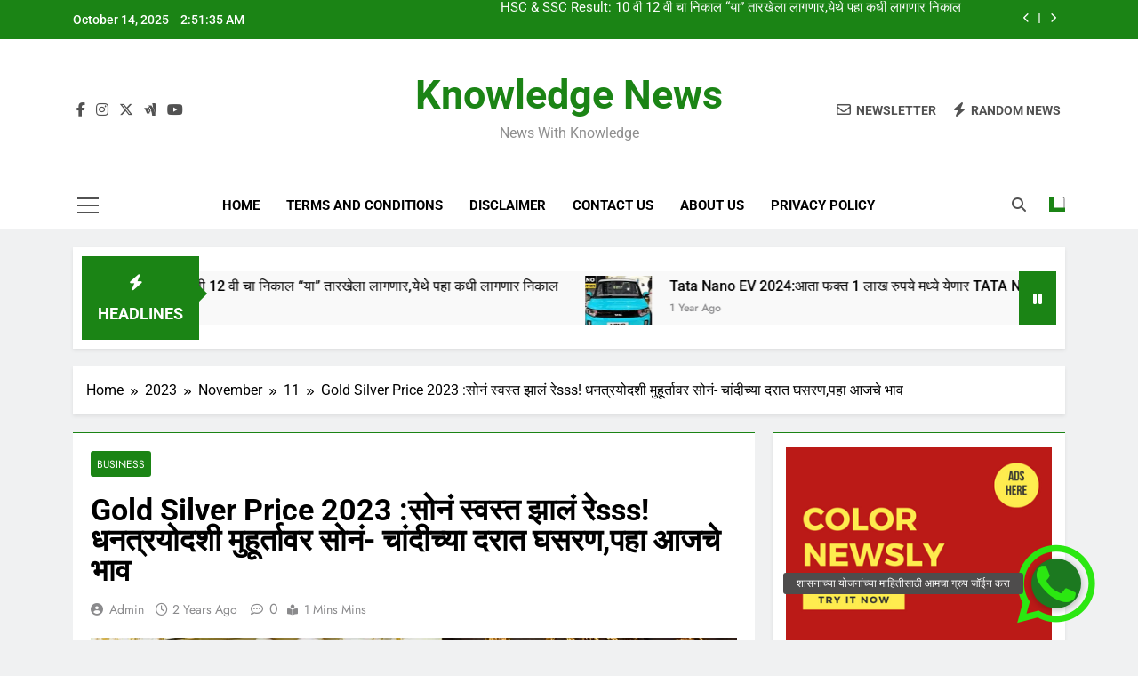

--- FILE ---
content_type: text/html; charset=UTF-8
request_url: https://knowledgenews.in/2023/11/11/gold-silver-price-2023/
body_size: 23774
content:
<!doctype html>
<html lang="en-US">
<head>
	<meta charset="UTF-8">
	<meta name="viewport" content="width=device-width, initial-scale=1">
	<link rel="profile" href="https://gmpg.org/xfn/11">
	<meta name='robots' content='index, follow, max-image-preview:large, max-snippet:-1, max-video-preview:-1' />
	<style>img:is([sizes="auto" i], [sizes^="auto," i]) { contain-intrinsic-size: 3000px 1500px }</style>
	
	<!-- This site is optimized with the Yoast SEO plugin v26.0 - https://yoast.com/wordpress/plugins/seo/ -->
	<title>Gold Silver Price 2023 :सोनं स्वस्त झालं रेsss! धनत्रयोदशी मुहूर्तावर सोनं- चांदीच्या दरात घसरण,पहा आजचे भाव - Knowledge News</title>
	<meta name="description" content="Gold Silver Price 2023: सणवाराचे दिवस आले, ती दागिने खरेदी करण्याचे बेत आखले जातात. पण, इथं खरी कसरत असते ती" />
	<link rel="canonical" href="https://knowledgenews.in/2023/11/11/gold-silver-price-2023/" />
	<meta property="og:locale" content="en_US" />
	<meta property="og:type" content="article" />
	<meta property="og:title" content="Gold Silver Price 2023 :सोनं स्वस्त झालं रेsss! धनत्रयोदशी मुहूर्तावर सोनं- चांदीच्या दरात घसरण,पहा आजचे भाव - Knowledge News" />
	<meta property="og:description" content="Gold Silver Price 2023: सणवाराचे दिवस आले, ती दागिने खरेदी करण्याचे बेत आखले जातात. पण, इथं खरी कसरत असते ती" />
	<meta property="og:url" content="https://knowledgenews.in/2023/11/11/gold-silver-price-2023/" />
	<meta property="og:site_name" content="Knowledge News" />
	<meta property="article:published_time" content="2023-11-11T06:26:33+00:00" />
	<meta property="og:image" content="https://knowledgenews.in/wp-content/uploads/2023/11/hindi-2023-11-10T213035.597.jpg" />
	<meta property="og:image:width" content="1280" />
	<meta property="og:image:height" content="720" />
	<meta property="og:image:type" content="image/jpeg" />
	<meta name="author" content="admin" />
	<meta name="twitter:card" content="summary_large_image" />
	<meta name="twitter:label1" content="Written by" />
	<meta name="twitter:data1" content="admin" />
	<meta name="twitter:label2" content="Est. reading time" />
	<meta name="twitter:data2" content="2 minutes" />
	<script type="application/ld+json" class="yoast-schema-graph">{"@context":"https://schema.org","@graph":[{"@type":"WebPage","@id":"https://knowledgenews.in/2023/11/11/gold-silver-price-2023/","url":"https://knowledgenews.in/2023/11/11/gold-silver-price-2023/","name":"Gold Silver Price 2023 :सोनं स्वस्त झालं रेsss! धनत्रयोदशी मुहूर्तावर सोनं- चांदीच्या दरात घसरण,पहा आजचे भाव - Knowledge News","isPartOf":{"@id":"https://knowledgenews.in/#website"},"primaryImageOfPage":{"@id":"https://knowledgenews.in/2023/11/11/gold-silver-price-2023/#primaryimage"},"image":{"@id":"https://knowledgenews.in/2023/11/11/gold-silver-price-2023/#primaryimage"},"thumbnailUrl":"https://knowledgenews.in/wp-content/uploads/2023/11/hindi-2023-11-10T213035.597.jpg","datePublished":"2023-11-11T06:26:33+00:00","author":{"@id":"https://knowledgenews.in/#/schema/person/9394df9056a44c30e49cd515ed001088"},"description":"Gold Silver Price 2023: सणवाराचे दिवस आले, ती दागिने खरेदी करण्याचे बेत आखले जातात. पण, इथं खरी कसरत असते ती","breadcrumb":{"@id":"https://knowledgenews.in/2023/11/11/gold-silver-price-2023/#breadcrumb"},"inLanguage":"en-US","potentialAction":[{"@type":"ReadAction","target":["https://knowledgenews.in/2023/11/11/gold-silver-price-2023/"]}]},{"@type":"ImageObject","inLanguage":"en-US","@id":"https://knowledgenews.in/2023/11/11/gold-silver-price-2023/#primaryimage","url":"https://knowledgenews.in/wp-content/uploads/2023/11/hindi-2023-11-10T213035.597.jpg","contentUrl":"https://knowledgenews.in/wp-content/uploads/2023/11/hindi-2023-11-10T213035.597.jpg","width":1280,"height":720,"caption":"Gold Silver Price 2023"},{"@type":"BreadcrumbList","@id":"https://knowledgenews.in/2023/11/11/gold-silver-price-2023/#breadcrumb","itemListElement":[{"@type":"ListItem","position":1,"name":"Home","item":"https://knowledgenews.in/"},{"@type":"ListItem","position":2,"name":"Gold Silver Price 2023 :सोनं स्वस्त झालं रेsss! धनत्रयोदशी मुहूर्तावर सोनं- चांदीच्या दरात घसरण,पहा आजचे भाव"}]},{"@type":"WebSite","@id":"https://knowledgenews.in/#website","url":"https://knowledgenews.in/","name":"Knowledge News","description":"News with knowledge","potentialAction":[{"@type":"SearchAction","target":{"@type":"EntryPoint","urlTemplate":"https://knowledgenews.in/?s={search_term_string}"},"query-input":{"@type":"PropertyValueSpecification","valueRequired":true,"valueName":"search_term_string"}}],"inLanguage":"en-US"},{"@type":"Person","@id":"https://knowledgenews.in/#/schema/person/9394df9056a44c30e49cd515ed001088","name":"admin","image":{"@type":"ImageObject","inLanguage":"en-US","@id":"https://knowledgenews.in/#/schema/person/image/","url":"https://secure.gravatar.com/avatar/1b38149778bbf3c56687d5fd0a587180d63fc5f3d2d2699b8c628cb258d38d8d?s=96&d=mm&r=g","contentUrl":"https://secure.gravatar.com/avatar/1b38149778bbf3c56687d5fd0a587180d63fc5f3d2d2699b8c628cb258d38d8d?s=96&d=mm&r=g","caption":"admin"},"sameAs":["https://knowledgenews.in"],"url":"https://knowledgenews.in/author/admin/"}]}</script>
	<!-- / Yoast SEO plugin. -->


<link rel='dns-prefetch' href='//www.googletagmanager.com' />
<link rel='dns-prefetch' href='//cdnjs.cloudflare.com' />
<link rel='dns-prefetch' href='//pagead2.googlesyndication.com' />
<link rel="alternate" type="application/rss+xml" title="Knowledge News &raquo; Feed" href="https://knowledgenews.in/feed/" />
<link rel="alternate" type="application/rss+xml" title="Knowledge News &raquo; Comments Feed" href="https://knowledgenews.in/comments/feed/" />
<link rel="alternate" type="application/rss+xml" title="Knowledge News &raquo; Gold Silver Price 2023 :सोनं स्वस्त झालं रेsss! धनत्रयोदशी मुहूर्तावर सोनं- चांदीच्या दरात घसरण,पहा आजचे भाव Comments Feed" href="https://knowledgenews.in/2023/11/11/gold-silver-price-2023/feed/" />
<script>
window._wpemojiSettings = {"baseUrl":"https:\/\/s.w.org\/images\/core\/emoji\/16.0.1\/72x72\/","ext":".png","svgUrl":"https:\/\/s.w.org\/images\/core\/emoji\/16.0.1\/svg\/","svgExt":".svg","source":{"concatemoji":"https:\/\/knowledgenews.in\/wp-includes\/js\/wp-emoji-release.min.js?ver=6.8.3"}};
/*! This file is auto-generated */
!function(s,n){var o,i,e;function c(e){try{var t={supportTests:e,timestamp:(new Date).valueOf()};sessionStorage.setItem(o,JSON.stringify(t))}catch(e){}}function p(e,t,n){e.clearRect(0,0,e.canvas.width,e.canvas.height),e.fillText(t,0,0);var t=new Uint32Array(e.getImageData(0,0,e.canvas.width,e.canvas.height).data),a=(e.clearRect(0,0,e.canvas.width,e.canvas.height),e.fillText(n,0,0),new Uint32Array(e.getImageData(0,0,e.canvas.width,e.canvas.height).data));return t.every(function(e,t){return e===a[t]})}function u(e,t){e.clearRect(0,0,e.canvas.width,e.canvas.height),e.fillText(t,0,0);for(var n=e.getImageData(16,16,1,1),a=0;a<n.data.length;a++)if(0!==n.data[a])return!1;return!0}function f(e,t,n,a){switch(t){case"flag":return n(e,"\ud83c\udff3\ufe0f\u200d\u26a7\ufe0f","\ud83c\udff3\ufe0f\u200b\u26a7\ufe0f")?!1:!n(e,"\ud83c\udde8\ud83c\uddf6","\ud83c\udde8\u200b\ud83c\uddf6")&&!n(e,"\ud83c\udff4\udb40\udc67\udb40\udc62\udb40\udc65\udb40\udc6e\udb40\udc67\udb40\udc7f","\ud83c\udff4\u200b\udb40\udc67\u200b\udb40\udc62\u200b\udb40\udc65\u200b\udb40\udc6e\u200b\udb40\udc67\u200b\udb40\udc7f");case"emoji":return!a(e,"\ud83e\udedf")}return!1}function g(e,t,n,a){var r="undefined"!=typeof WorkerGlobalScope&&self instanceof WorkerGlobalScope?new OffscreenCanvas(300,150):s.createElement("canvas"),o=r.getContext("2d",{willReadFrequently:!0}),i=(o.textBaseline="top",o.font="600 32px Arial",{});return e.forEach(function(e){i[e]=t(o,e,n,a)}),i}function t(e){var t=s.createElement("script");t.src=e,t.defer=!0,s.head.appendChild(t)}"undefined"!=typeof Promise&&(o="wpEmojiSettingsSupports",i=["flag","emoji"],n.supports={everything:!0,everythingExceptFlag:!0},e=new Promise(function(e){s.addEventListener("DOMContentLoaded",e,{once:!0})}),new Promise(function(t){var n=function(){try{var e=JSON.parse(sessionStorage.getItem(o));if("object"==typeof e&&"number"==typeof e.timestamp&&(new Date).valueOf()<e.timestamp+604800&&"object"==typeof e.supportTests)return e.supportTests}catch(e){}return null}();if(!n){if("undefined"!=typeof Worker&&"undefined"!=typeof OffscreenCanvas&&"undefined"!=typeof URL&&URL.createObjectURL&&"undefined"!=typeof Blob)try{var e="postMessage("+g.toString()+"("+[JSON.stringify(i),f.toString(),p.toString(),u.toString()].join(",")+"));",a=new Blob([e],{type:"text/javascript"}),r=new Worker(URL.createObjectURL(a),{name:"wpTestEmojiSupports"});return void(r.onmessage=function(e){c(n=e.data),r.terminate(),t(n)})}catch(e){}c(n=g(i,f,p,u))}t(n)}).then(function(e){for(var t in e)n.supports[t]=e[t],n.supports.everything=n.supports.everything&&n.supports[t],"flag"!==t&&(n.supports.everythingExceptFlag=n.supports.everythingExceptFlag&&n.supports[t]);n.supports.everythingExceptFlag=n.supports.everythingExceptFlag&&!n.supports.flag,n.DOMReady=!1,n.readyCallback=function(){n.DOMReady=!0}}).then(function(){return e}).then(function(){var e;n.supports.everything||(n.readyCallback(),(e=n.source||{}).concatemoji?t(e.concatemoji):e.wpemoji&&e.twemoji&&(t(e.twemoji),t(e.wpemoji)))}))}((window,document),window._wpemojiSettings);
</script>
<style id='wp-emoji-styles-inline-css'>

	img.wp-smiley, img.emoji {
		display: inline !important;
		border: none !important;
		box-shadow: none !important;
		height: 1em !important;
		width: 1em !important;
		margin: 0 0.07em !important;
		vertical-align: -0.1em !important;
		background: none !important;
		padding: 0 !important;
	}
</style>
<link rel='stylesheet' id='wp-block-library-css' href='https://knowledgenews.in/wp-includes/css/dist/block-library/style.min.css?ver=6.8.3' media='all' />
<style id='classic-theme-styles-inline-css'>
/*! This file is auto-generated */
.wp-block-button__link{color:#fff;background-color:#32373c;border-radius:9999px;box-shadow:none;text-decoration:none;padding:calc(.667em + 2px) calc(1.333em + 2px);font-size:1.125em}.wp-block-file__button{background:#32373c;color:#fff;text-decoration:none}
</style>
<style id='global-styles-inline-css'>
:root{--wp--preset--aspect-ratio--square: 1;--wp--preset--aspect-ratio--4-3: 4/3;--wp--preset--aspect-ratio--3-4: 3/4;--wp--preset--aspect-ratio--3-2: 3/2;--wp--preset--aspect-ratio--2-3: 2/3;--wp--preset--aspect-ratio--16-9: 16/9;--wp--preset--aspect-ratio--9-16: 9/16;--wp--preset--color--black: #000000;--wp--preset--color--cyan-bluish-gray: #abb8c3;--wp--preset--color--white: #ffffff;--wp--preset--color--pale-pink: #f78da7;--wp--preset--color--vivid-red: #cf2e2e;--wp--preset--color--luminous-vivid-orange: #ff6900;--wp--preset--color--luminous-vivid-amber: #fcb900;--wp--preset--color--light-green-cyan: #7bdcb5;--wp--preset--color--vivid-green-cyan: #00d084;--wp--preset--color--pale-cyan-blue: #8ed1fc;--wp--preset--color--vivid-cyan-blue: #0693e3;--wp--preset--color--vivid-purple: #9b51e0;--wp--preset--gradient--vivid-cyan-blue-to-vivid-purple: linear-gradient(135deg,rgba(6,147,227,1) 0%,rgb(155,81,224) 100%);--wp--preset--gradient--light-green-cyan-to-vivid-green-cyan: linear-gradient(135deg,rgb(122,220,180) 0%,rgb(0,208,130) 100%);--wp--preset--gradient--luminous-vivid-amber-to-luminous-vivid-orange: linear-gradient(135deg,rgba(252,185,0,1) 0%,rgba(255,105,0,1) 100%);--wp--preset--gradient--luminous-vivid-orange-to-vivid-red: linear-gradient(135deg,rgba(255,105,0,1) 0%,rgb(207,46,46) 100%);--wp--preset--gradient--very-light-gray-to-cyan-bluish-gray: linear-gradient(135deg,rgb(238,238,238) 0%,rgb(169,184,195) 100%);--wp--preset--gradient--cool-to-warm-spectrum: linear-gradient(135deg,rgb(74,234,220) 0%,rgb(151,120,209) 20%,rgb(207,42,186) 40%,rgb(238,44,130) 60%,rgb(251,105,98) 80%,rgb(254,248,76) 100%);--wp--preset--gradient--blush-light-purple: linear-gradient(135deg,rgb(255,206,236) 0%,rgb(152,150,240) 100%);--wp--preset--gradient--blush-bordeaux: linear-gradient(135deg,rgb(254,205,165) 0%,rgb(254,45,45) 50%,rgb(107,0,62) 100%);--wp--preset--gradient--luminous-dusk: linear-gradient(135deg,rgb(255,203,112) 0%,rgb(199,81,192) 50%,rgb(65,88,208) 100%);--wp--preset--gradient--pale-ocean: linear-gradient(135deg,rgb(255,245,203) 0%,rgb(182,227,212) 50%,rgb(51,167,181) 100%);--wp--preset--gradient--electric-grass: linear-gradient(135deg,rgb(202,248,128) 0%,rgb(113,206,126) 100%);--wp--preset--gradient--midnight: linear-gradient(135deg,rgb(2,3,129) 0%,rgb(40,116,252) 100%);--wp--preset--font-size--small: 13px;--wp--preset--font-size--medium: 20px;--wp--preset--font-size--large: 36px;--wp--preset--font-size--x-large: 42px;--wp--preset--spacing--20: 0.44rem;--wp--preset--spacing--30: 0.67rem;--wp--preset--spacing--40: 1rem;--wp--preset--spacing--50: 1.5rem;--wp--preset--spacing--60: 2.25rem;--wp--preset--spacing--70: 3.38rem;--wp--preset--spacing--80: 5.06rem;--wp--preset--shadow--natural: 6px 6px 9px rgba(0, 0, 0, 0.2);--wp--preset--shadow--deep: 12px 12px 50px rgba(0, 0, 0, 0.4);--wp--preset--shadow--sharp: 6px 6px 0px rgba(0, 0, 0, 0.2);--wp--preset--shadow--outlined: 6px 6px 0px -3px rgba(255, 255, 255, 1), 6px 6px rgba(0, 0, 0, 1);--wp--preset--shadow--crisp: 6px 6px 0px rgba(0, 0, 0, 1);}:where(.is-layout-flex){gap: 0.5em;}:where(.is-layout-grid){gap: 0.5em;}body .is-layout-flex{display: flex;}.is-layout-flex{flex-wrap: wrap;align-items: center;}.is-layout-flex > :is(*, div){margin: 0;}body .is-layout-grid{display: grid;}.is-layout-grid > :is(*, div){margin: 0;}:where(.wp-block-columns.is-layout-flex){gap: 2em;}:where(.wp-block-columns.is-layout-grid){gap: 2em;}:where(.wp-block-post-template.is-layout-flex){gap: 1.25em;}:where(.wp-block-post-template.is-layout-grid){gap: 1.25em;}.has-black-color{color: var(--wp--preset--color--black) !important;}.has-cyan-bluish-gray-color{color: var(--wp--preset--color--cyan-bluish-gray) !important;}.has-white-color{color: var(--wp--preset--color--white) !important;}.has-pale-pink-color{color: var(--wp--preset--color--pale-pink) !important;}.has-vivid-red-color{color: var(--wp--preset--color--vivid-red) !important;}.has-luminous-vivid-orange-color{color: var(--wp--preset--color--luminous-vivid-orange) !important;}.has-luminous-vivid-amber-color{color: var(--wp--preset--color--luminous-vivid-amber) !important;}.has-light-green-cyan-color{color: var(--wp--preset--color--light-green-cyan) !important;}.has-vivid-green-cyan-color{color: var(--wp--preset--color--vivid-green-cyan) !important;}.has-pale-cyan-blue-color{color: var(--wp--preset--color--pale-cyan-blue) !important;}.has-vivid-cyan-blue-color{color: var(--wp--preset--color--vivid-cyan-blue) !important;}.has-vivid-purple-color{color: var(--wp--preset--color--vivid-purple) !important;}.has-black-background-color{background-color: var(--wp--preset--color--black) !important;}.has-cyan-bluish-gray-background-color{background-color: var(--wp--preset--color--cyan-bluish-gray) !important;}.has-white-background-color{background-color: var(--wp--preset--color--white) !important;}.has-pale-pink-background-color{background-color: var(--wp--preset--color--pale-pink) !important;}.has-vivid-red-background-color{background-color: var(--wp--preset--color--vivid-red) !important;}.has-luminous-vivid-orange-background-color{background-color: var(--wp--preset--color--luminous-vivid-orange) !important;}.has-luminous-vivid-amber-background-color{background-color: var(--wp--preset--color--luminous-vivid-amber) !important;}.has-light-green-cyan-background-color{background-color: var(--wp--preset--color--light-green-cyan) !important;}.has-vivid-green-cyan-background-color{background-color: var(--wp--preset--color--vivid-green-cyan) !important;}.has-pale-cyan-blue-background-color{background-color: var(--wp--preset--color--pale-cyan-blue) !important;}.has-vivid-cyan-blue-background-color{background-color: var(--wp--preset--color--vivid-cyan-blue) !important;}.has-vivid-purple-background-color{background-color: var(--wp--preset--color--vivid-purple) !important;}.has-black-border-color{border-color: var(--wp--preset--color--black) !important;}.has-cyan-bluish-gray-border-color{border-color: var(--wp--preset--color--cyan-bluish-gray) !important;}.has-white-border-color{border-color: var(--wp--preset--color--white) !important;}.has-pale-pink-border-color{border-color: var(--wp--preset--color--pale-pink) !important;}.has-vivid-red-border-color{border-color: var(--wp--preset--color--vivid-red) !important;}.has-luminous-vivid-orange-border-color{border-color: var(--wp--preset--color--luminous-vivid-orange) !important;}.has-luminous-vivid-amber-border-color{border-color: var(--wp--preset--color--luminous-vivid-amber) !important;}.has-light-green-cyan-border-color{border-color: var(--wp--preset--color--light-green-cyan) !important;}.has-vivid-green-cyan-border-color{border-color: var(--wp--preset--color--vivid-green-cyan) !important;}.has-pale-cyan-blue-border-color{border-color: var(--wp--preset--color--pale-cyan-blue) !important;}.has-vivid-cyan-blue-border-color{border-color: var(--wp--preset--color--vivid-cyan-blue) !important;}.has-vivid-purple-border-color{border-color: var(--wp--preset--color--vivid-purple) !important;}.has-vivid-cyan-blue-to-vivid-purple-gradient-background{background: var(--wp--preset--gradient--vivid-cyan-blue-to-vivid-purple) !important;}.has-light-green-cyan-to-vivid-green-cyan-gradient-background{background: var(--wp--preset--gradient--light-green-cyan-to-vivid-green-cyan) !important;}.has-luminous-vivid-amber-to-luminous-vivid-orange-gradient-background{background: var(--wp--preset--gradient--luminous-vivid-amber-to-luminous-vivid-orange) !important;}.has-luminous-vivid-orange-to-vivid-red-gradient-background{background: var(--wp--preset--gradient--luminous-vivid-orange-to-vivid-red) !important;}.has-very-light-gray-to-cyan-bluish-gray-gradient-background{background: var(--wp--preset--gradient--very-light-gray-to-cyan-bluish-gray) !important;}.has-cool-to-warm-spectrum-gradient-background{background: var(--wp--preset--gradient--cool-to-warm-spectrum) !important;}.has-blush-light-purple-gradient-background{background: var(--wp--preset--gradient--blush-light-purple) !important;}.has-blush-bordeaux-gradient-background{background: var(--wp--preset--gradient--blush-bordeaux) !important;}.has-luminous-dusk-gradient-background{background: var(--wp--preset--gradient--luminous-dusk) !important;}.has-pale-ocean-gradient-background{background: var(--wp--preset--gradient--pale-ocean) !important;}.has-electric-grass-gradient-background{background: var(--wp--preset--gradient--electric-grass) !important;}.has-midnight-gradient-background{background: var(--wp--preset--gradient--midnight) !important;}.has-small-font-size{font-size: var(--wp--preset--font-size--small) !important;}.has-medium-font-size{font-size: var(--wp--preset--font-size--medium) !important;}.has-large-font-size{font-size: var(--wp--preset--font-size--large) !important;}.has-x-large-font-size{font-size: var(--wp--preset--font-size--x-large) !important;}
:where(.wp-block-post-template.is-layout-flex){gap: 1.25em;}:where(.wp-block-post-template.is-layout-grid){gap: 1.25em;}
:where(.wp-block-columns.is-layout-flex){gap: 2em;}:where(.wp-block-columns.is-layout-grid){gap: 2em;}
:root :where(.wp-block-pullquote){font-size: 1.5em;line-height: 1.6;}
</style>
<link rel='stylesheet' id='buttonizer_frontend_style-css' href='https://knowledgenews.in/wp-content/plugins/buttonizer-multifunctional-button/assets/legacy/frontend.css?v=b20650b72bae5680a85476f5d44e31bf&#038;ver=6.8.3' media='all' />
<link rel='stylesheet' id='buttonizer-icon-library-css' href='https://cdnjs.cloudflare.com/ajax/libs/font-awesome/5.15.4/css/all.min.css?ver=6.8.3' media='all' integrity='sha512-1ycn6IcaQQ40/MKBW2W4Rhis/DbILU74C1vSrLJxCq57o941Ym01SwNsOMqvEBFlcgUa6xLiPY/NS5R+E6ztJQ==' crossorigin='anonymous' />
<link rel='stylesheet' id='fontawesome-css' href='https://knowledgenews.in/wp-content/themes/newsmatic/assets/lib/fontawesome/css/all.min.css?ver=5.15.3' media='all' />
<link rel='stylesheet' id='fontawesome-6-css' href='https://knowledgenews.in/wp-content/themes/newsmatic/assets/lib/fontawesome-6/css/all.min.css?ver=6.5.1' media='all' />
<link rel='stylesheet' id='slick-css' href='https://knowledgenews.in/wp-content/themes/newsmatic/assets/lib/slick/slick.css?ver=1.8.1' media='all' />
<link rel='stylesheet' id='newsmatic-typo-fonts-css' href='https://knowledgenews.in/wp-content/fonts/a9af5c782098c773f33a61159fa77cbd.css' media='all' />
<link rel='stylesheet' id='newsmatic-style-css' href='https://knowledgenews.in/wp-content/themes/newsmatic/style.css?ver=1.3.17' media='all' />
<style id='newsmatic-style-inline-css'>
body.newsmatic_font_typography{ --newsmatic-global-preset-color-1: #64748b;}
 body.newsmatic_font_typography{ --newsmatic-global-preset-color-2: #27272a;}
 body.newsmatic_font_typography{ --newsmatic-global-preset-color-3: #ef4444;}
 body.newsmatic_font_typography{ --newsmatic-global-preset-color-4: #eab308;}
 body.newsmatic_font_typography{ --newsmatic-global-preset-color-5: #84cc16;}
 body.newsmatic_font_typography{ --newsmatic-global-preset-color-6: #22c55e;}
 body.newsmatic_font_typography{ --newsmatic-global-preset-color-7: #06b6d4;}
 body.newsmatic_font_typography{ --newsmatic-global-preset-color-8: #0284c7;}
 body.newsmatic_font_typography{ --newsmatic-global-preset-color-9: #6366f1;}
 body.newsmatic_font_typography{ --newsmatic-global-preset-color-10: #84cc16;}
 body.newsmatic_font_typography{ --newsmatic-global-preset-color-11: #a855f7;}
 body.newsmatic_font_typography{ --newsmatic-global-preset-color-12: #f43f5e;}
 body.newsmatic_font_typography{ --newsmatic-global-preset-gradient-color-1: linear-gradient( 135deg, #485563 10%, #29323c 100%);}
 body.newsmatic_font_typography{ --newsmatic-global-preset-gradient-color-2: linear-gradient( 135deg, #FF512F 10%, #F09819 100%);}
 body.newsmatic_font_typography{ --newsmatic-global-preset-gradient-color-3: linear-gradient( 135deg, #00416A 10%, #E4E5E6 100%);}
 body.newsmatic_font_typography{ --newsmatic-global-preset-gradient-color-4: linear-gradient( 135deg, #CE9FFC 10%, #7367F0 100%);}
 body.newsmatic_font_typography{ --newsmatic-global-preset-gradient-color-5: linear-gradient( 135deg, #90F7EC 10%, #32CCBC 100%);}
 body.newsmatic_font_typography{ --newsmatic-global-preset-gradient-color-6: linear-gradient( 135deg, #81FBB8 10%, #28C76F 100%);}
 body.newsmatic_font_typography{ --newsmatic-global-preset-gradient-color-7: linear-gradient( 135deg, #EB3349 10%, #F45C43 100%);}
 body.newsmatic_font_typography{ --newsmatic-global-preset-gradient-color-8: linear-gradient( 135deg, #FFF720 10%, #3CD500 100%);}
 body.newsmatic_font_typography{ --newsmatic-global-preset-gradient-color-9: linear-gradient( 135deg, #FF96F9 10%, #C32BAC 100%);}
 body.newsmatic_font_typography{ --newsmatic-global-preset-gradient-color-10: linear-gradient( 135deg, #69FF97 10%, #00E4FF 100%);}
 body.newsmatic_font_typography{ --newsmatic-global-preset-gradient-color-11: linear-gradient( 135deg, #3C8CE7 10%, #00EAFF 100%);}
 body.newsmatic_font_typography{ --newsmatic-global-preset-gradient-color-12: linear-gradient( 135deg, #FF7AF5 10%, #513162 100%);}
 body.newsmatic_font_typography{ --theme-block-top-border-color: #1b8415;}
.newsmatic_font_typography { --header-padding: 35px;} .newsmatic_font_typography { --header-padding-tablet: 30px;} .newsmatic_font_typography { --header-padding-smartphone: 30px;}.newsmatic_main_body .site-header.layout--default .top-header{ background: #1b8415}.newsmatic_font_typography .header-custom-button{ background: linear-gradient(135deg,rgb(178,7,29) 0%,rgb(1,1,1) 100%)}.newsmatic_font_typography .header-custom-button:hover{ background: #b2071d}.newsmatic_font_typography { --site-title-family : Roboto; }
.newsmatic_font_typography { --site-title-weight : 700; }
.newsmatic_font_typography { --site-title-texttransform : capitalize; }
.newsmatic_font_typography { --site-title-textdecoration : none; }
.newsmatic_font_typography { --site-title-size : 45px; }
.newsmatic_font_typography { --site-title-size-tab : 43px; }
.newsmatic_font_typography { --site-title-size-mobile : 40px; }
.newsmatic_font_typography { --site-title-lineheight : 45px; }
.newsmatic_font_typography { --site-title-lineheight-tab : 42px; }
.newsmatic_font_typography { --site-title-lineheight-mobile : 40px; }
.newsmatic_font_typography { --site-title-letterspacing : 0px; }
.newsmatic_font_typography { --site-title-letterspacing-tab : 0px; }
.newsmatic_font_typography { --site-title-letterspacing-mobile : 0px; }
.newsmatic_font_typography { --site-tagline-family : Roboto; }
.newsmatic_font_typography { --site-tagline-weight : 400; }
.newsmatic_font_typography { --site-tagline-texttransform : capitalize; }
.newsmatic_font_typography { --site-tagline-textdecoration : none; }
.newsmatic_font_typography { --site-tagline-size : 16px; }
.newsmatic_font_typography { --site-tagline-size-tab : 16px; }
.newsmatic_font_typography { --site-tagline-size-mobile : 16px; }
.newsmatic_font_typography { --site-tagline-lineheight : 26px; }
.newsmatic_font_typography { --site-tagline-lineheight-tab : 26px; }
.newsmatic_font_typography { --site-tagline-lineheight-mobile : 16px; }
.newsmatic_font_typography { --site-tagline-letterspacing : 0px; }
.newsmatic_font_typography { --site-tagline-letterspacing-tab : 0px; }
.newsmatic_font_typography { --site-tagline-letterspacing-mobile : 0px; }
body .site-branding img.custom-logo{ width: 230px; }@media(max-width: 940px) { body .site-branding img.custom-logo{ width: 200px; } }
@media(max-width: 610px) { body .site-branding img.custom-logo{ width: 200px; } }
.newsmatic_font_typography  { --sidebar-toggle-color: #525252;}.newsmatic_font_typography  { --sidebar-toggle-color-hover : #1B8415; }.newsmatic_font_typography  { --search-color: #525252;}.newsmatic_font_typography  { --search-color-hover : #1B8415; }.newsmatic_main_body { --site-bk-color: #F0F1F2}.newsmatic_font_typography  { --move-to-top-background-color: #1B8415;}.newsmatic_font_typography  { --move-to-top-background-color-hover : #1B8415; }.newsmatic_font_typography  { --move-to-top-color: #fff;}.newsmatic_font_typography  { --move-to-top-color-hover : #fff; }@media(max-width: 610px) { .ads-banner{ display : block;} }@media(max-width: 610px) { body #newsmatic-scroll-to-top.show{ display : none;} }body .site-header.layout--default .menu-section .row{ border-top: 1px solid #1B8415;}body .site-footer.dark_bk{ border-top: 5px solid #1B8415;}.newsmatic_font_typography  { --custom-btn-color: #ffffff;}.newsmatic_font_typography  { --custom-btn-color-hover : #ffffff; } body.newsmatic_main_body{ --theme-color-red: #1B8415;} body.newsmatic_dark_mode{ --theme-color-red: #1B8415;}body .post-categories .cat-item.cat-561 { background-color : #1B8415} body .newsmatic-category-no-bk .post-categories .cat-item.cat-561 a  { color : #1B8415} body.single .post-categories .cat-item.cat-561 { background-color : #1B8415} body .post-categories .cat-item.cat-592 { background-color : #1B8415} body .newsmatic-category-no-bk .post-categories .cat-item.cat-592 a  { color : #1B8415} body.single .post-categories .cat-item.cat-592 { background-color : #1B8415} body .post-categories .cat-item.cat-564 { background-color : #1B8415} body .newsmatic-category-no-bk .post-categories .cat-item.cat-564 a  { color : #1B8415} body.single .post-categories .cat-item.cat-564 { background-color : #1B8415} body .post-categories .cat-item.cat-1 { background-color : #1B8415} body .newsmatic-category-no-bk .post-categories .cat-item.cat-1 a  { color : #1B8415} body.single .post-categories .cat-item.cat-1 { background-color : #1B8415} body .post-categories .cat-item.cat-34 { background-color : #1B8415} body .newsmatic-category-no-bk .post-categories .cat-item.cat-34 a  { color : #1B8415} body.single .post-categories .cat-item.cat-34 { background-color : #1B8415} body .post-categories .cat-item.cat-27 { background-color : #1B8415} body .newsmatic-category-no-bk .post-categories .cat-item.cat-27 a  { color : #1B8415} body.single .post-categories .cat-item.cat-27 { background-color : #1B8415} body .post-categories .cat-item.cat-33 { background-color : #1B8415} body .newsmatic-category-no-bk .post-categories .cat-item.cat-33 a  { color : #1B8415} body.single .post-categories .cat-item.cat-33 { background-color : #1B8415} body .post-categories .cat-item.cat-32 { background-color : #1B8415} body .newsmatic-category-no-bk .post-categories .cat-item.cat-32 a  { color : #1B8415} body.single .post-categories .cat-item.cat-32 { background-color : #1B8415} body .post-categories .cat-item.cat-29 { background-color : #1B8415} body .newsmatic-category-no-bk .post-categories .cat-item.cat-29 a  { color : #1B8415} body.single .post-categories .cat-item.cat-29 { background-color : #1B8415} body .post-categories .cat-item.cat-28 { background-color : #1B8415} body .newsmatic-category-no-bk .post-categories .cat-item.cat-28 a  { color : #1B8415} body.single .post-categories .cat-item.cat-28 { background-color : #1B8415} body .post-categories .cat-item.cat-31 { background-color : #1B8415} body .newsmatic-category-no-bk .post-categories .cat-item.cat-31 a  { color : #1B8415} body.single .post-categories .cat-item.cat-31 { background-color : #1B8415} body .post-categories .cat-item.cat-23 { background-color : #1B8415} body .newsmatic-category-no-bk .post-categories .cat-item.cat-23 a  { color : #1B8415} body.single .post-categories .cat-item.cat-23 { background-color : #1B8415} body .post-categories .cat-item.cat-208 { background-color : #1B8415} body .newsmatic-category-no-bk .post-categories .cat-item.cat-208 a  { color : #1B8415} body.single .post-categories .cat-item.cat-208 { background-color : #1B8415} body .post-categories .cat-item.cat-207 { background-color : #1B8415} body .newsmatic-category-no-bk .post-categories .cat-item.cat-207 a  { color : #1B8415} body.single .post-categories .cat-item.cat-207 { background-color : #1B8415} body .post-categories .cat-item.cat-205 { background-color : #1B8415} body .newsmatic-category-no-bk .post-categories .cat-item.cat-205 a  { color : #1B8415} body.single .post-categories .cat-item.cat-205 { background-color : #1B8415}  #main-banner-section .main-banner-slider figure.post-thumb { border-radius: 0px; } #main-banner-section .main-banner-slider .post-element{ border-radius: 0px;}
 @media (max-width: 769px){ #main-banner-section .main-banner-slider figure.post-thumb { border-radius: 0px; } #main-banner-section .main-banner-slider .post-element { border-radius: 0px; } }
 @media (max-width: 548px){ #main-banner-section .main-banner-slider figure.post-thumb  { border-radius: 0px; } #main-banner-section .main-banner-slider .post-element { border-radius: 0px; } }
 #main-banner-section .main-banner-trailing-posts figure.post-thumb, #main-banner-section .banner-trailing-posts figure.post-thumb { border-radius: 0px } #main-banner-section .banner-trailing-posts .post-element { border-radius: 0px;}
 @media (max-width: 769px){ #main-banner-section .main-banner-trailing-posts figure.post-thumb,
				#main-banner-section .banner-trailing-posts figure.post-thumb { border-radius: 0px } #main-banner-section .banner-trailing-posts .post-element { border-radius: 0px;} }
 @media (max-width: 548px){ #main-banner-section .main-banner-trailing-posts figure.post-thumb,
				#main-banner-section .banner-trailing-posts figure.post-thumb  { border-radius: 0px  } #main-banner-section .banner-trailing-posts .post-element { border-radius: 0px;} }
 main.site-main .primary-content article figure.post-thumb-wrap { padding-bottom: calc( 0.25 * 100% ) }
 @media (max-width: 769px){ main.site-main .primary-content article figure.post-thumb-wrap { padding-bottom: calc( 0.4 * 100% ) } }
 @media (max-width: 548px){ main.site-main .primary-content article figure.post-thumb-wrap { padding-bottom: calc( 0.4 * 100% ) } }
 main.site-main .primary-content article figure.post-thumb-wrap { border-radius: 0px}
 @media (max-width: 769px){ main.site-main .primary-content article figure.post-thumb-wrap { border-radius: 0px } }
 @media (max-width: 548px){ main.site-main .primary-content article figure.post-thumb-wrap { border-radius: 0px  } }
</style>
<link rel='stylesheet' id='newsmatic-main-style-css' href='https://knowledgenews.in/wp-content/themes/newsmatic/assets/css/main.css?ver=1.3.17' media='all' />
<link rel='stylesheet' id='newsmatic-loader-style-css' href='https://knowledgenews.in/wp-content/themes/newsmatic/assets/css/loader.css?ver=1.3.17' media='all' />
<link rel='stylesheet' id='newsmatic-responsive-style-css' href='https://knowledgenews.in/wp-content/themes/newsmatic/assets/css/responsive.css?ver=1.3.17' media='all' />
<script src="https://knowledgenews.in/wp-includes/js/jquery/jquery.min.js?ver=3.7.1" id="jquery-core-js"></script>
<script src="https://knowledgenews.in/wp-includes/js/jquery/jquery-migrate.min.js?ver=3.4.1" id="jquery-migrate-js"></script>

<!-- Google tag (gtag.js) snippet added by Site Kit -->
<!-- Google Analytics snippet added by Site Kit -->
<script src="https://www.googletagmanager.com/gtag/js?id=GT-PLT5HBH" id="google_gtagjs-js" async></script>
<script id="google_gtagjs-js-after">
window.dataLayer = window.dataLayer || [];function gtag(){dataLayer.push(arguments);}
gtag("set","linker",{"domains":["knowledgenews.in"]});
gtag("js", new Date());
gtag("set", "developer_id.dZTNiMT", true);
gtag("config", "GT-PLT5HBH");
</script>
<link rel="https://api.w.org/" href="https://knowledgenews.in/wp-json/" /><link rel="alternate" title="JSON" type="application/json" href="https://knowledgenews.in/wp-json/wp/v2/posts/5409" /><link rel="EditURI" type="application/rsd+xml" title="RSD" href="https://knowledgenews.in/xmlrpc.php?rsd" />
<meta name="generator" content="WordPress 6.8.3" />
<link rel='shortlink' href='https://knowledgenews.in/?p=5409' />
<link rel="alternate" title="oEmbed (JSON)" type="application/json+oembed" href="https://knowledgenews.in/wp-json/oembed/1.0/embed?url=https%3A%2F%2Fknowledgenews.in%2F2023%2F11%2F11%2Fgold-silver-price-2023%2F" />
<link rel="alternate" title="oEmbed (XML)" type="text/xml+oembed" href="https://knowledgenews.in/wp-json/oembed/1.0/embed?url=https%3A%2F%2Fknowledgenews.in%2F2023%2F11%2F11%2Fgold-silver-price-2023%2F&#038;format=xml" />
<meta name="generator" content="Site Kit by Google 1.162.1" /><link rel="pingback" href="https://knowledgenews.in/xmlrpc.php">
<!-- Google AdSense meta tags added by Site Kit -->
<meta name="google-adsense-platform-account" content="ca-host-pub-2644536267352236">
<meta name="google-adsense-platform-domain" content="sitekit.withgoogle.com">
<!-- End Google AdSense meta tags added by Site Kit -->
		<style type="text/css">
							header .site-title a, header .site-title a:after  {
					color: #1B8415;
				}
				header .site-title a:hover {
					color: #1B8415;
				}
								.site-description {
						color: #8f8f8f;
					}
						</style>
		
<!-- Google AdSense snippet added by Site Kit -->
<script async src="https://pagead2.googlesyndication.com/pagead/js/adsbygoogle.js?client=ca-pub-8762335486858500&amp;host=ca-host-pub-2644536267352236" crossorigin="anonymous"></script>

<!-- End Google AdSense snippet added by Site Kit -->
</head>

<body class="wp-singular post-template-default single single-post postid-5409 single-format-standard wp-theme-newsmatic newsmatic-title-two newsmatic-image-hover--effect-two site-full-width--layout newsmatic_site_block_border_top right-sidebar newsmatic_main_body newsmatic_font_typography" itemtype='https://schema.org/Blog' itemscope='itemscope'>
<div id="page" class="site">
	<a class="skip-link screen-reader-text" href="#primary">Skip to content</a>
				<div class="newsmatic_ovelay_div"></div>
						
			<header id="masthead" class="site-header layout--default layout--one">
				<div class="top-header"><div class="newsmatic-container"><div class="row">         <div class="top-date-time">
            <span class="date">October 14, 2025</span>
            <span class="time"></span>
         </div>
               <div class="top-ticker-news">
            <ul class="ticker-item-wrap">
                                          <li class="ticker-item"><a href="https://knowledgenews.in/2024/04/28/hsc-ssc-result/" title="HSC &#038; SSC Result: 10 वी 12 वी चा निकाल “या” तारखेला लागणार,येथे पहा कधी लागणार निकाल">HSC &#038; SSC Result: 10 वी 12 वी चा निकाल “या” तारखेला लागणार,येथे पहा कधी लागणार निकाल</a></h2></li>
                                                   <li class="ticker-item"><a href="https://knowledgenews.in/2024/04/28/tata-nano-ev-2024-2/" title="Tata Nano EV 2024:आता फक्त 1 लाख रुपये मध्ये येणार TATA NANO इलेक्ट्रिक कार, 315 किलोमीटर अवरेज सह">Tata Nano EV 2024:आता फक्त 1 लाख रुपये मध्ये येणार TATA NANO इलेक्ट्रिक कार, 315 किलोमीटर अवरेज सह</a></h2></li>
                                                   <li class="ticker-item"><a href="https://knowledgenews.in/2024/04/11/pm-kisan-yojana-2024-7/" title="PM किसान योजनेचा 16 वा हप्ता “या” तारखेला बँक खात्यात जमा होणार">PM किसान योजनेचा 16 वा हप्ता “या” तारखेला बँक खात्यात जमा होणार</a></h2></li>
                                                   <li class="ticker-item"><a href="https://knowledgenews.in/2024/04/11/gharkul-yojana-2024/" title="gharkul yojana 2024:आपल्या गावची 2023-2024 ची सर्व योजनांची घरकुल यादी पहा आपल्या मोबाईलवर">gharkul yojana 2024:आपल्या गावची 2023-2024 ची सर्व योजनांची घरकुल यादी पहा आपल्या मोबाईलवर</a></h2></li>
                                    </ul>
			</div>
      </div></div></div>        <div class="main-header order--social-logo-buttons">
            <div class="site-branding-section">
                <div class="newsmatic-container">
                    <div class="row">
                                 <div class="social-icons-wrap"><div class="social-icons">					<a class="social-icon" href="" target="_blank"><i class="fab fa-facebook-f"></i></a>
							<a class="social-icon" href="" target="_blank"><i class="fab fa-instagram"></i></a>
							<a class="social-icon" href="" target="_blank"><i class="fab fa-x-twitter"></i></a>
							<a class="social-icon" href="" target="_blank"><i class="fab fa-google-wallet"></i></a>
							<a class="social-icon" href="" target="_blank"><i class="fab fa-youtube"></i></a>
		</div></div>
                  <div class="site-branding">
                                        <p class="site-title"><a href="https://knowledgenews.in/" rel="home">Knowledge News</a></p>
                                    <p class="site-description">News with knowledge</p>
                            </div><!-- .site-branding -->
         <div class="header-right-button-wrap">            <div class="newsletter-element">
                <a href="" data-popup="redirect">
                    <span class="title-icon"><i class="far fa-envelope"></i></span><span class="title-text">Newsletter</span>                </a>
            </div><!-- .newsletter-element -->
                    <div class="random-news-element">
                <a href="https://knowledgenews.in?newsmaticargs=custom&#038;posts=random">
                    <span class="title-icon"><i class="fas fa-bolt"></i></span><span class="title-text">Random News</span>                </a>
            </div><!-- .random-news-element -->
        </div><!-- .header-right-button-wrap -->                    </div>
                </div>
            </div>
            <div class="menu-section">
                <div class="newsmatic-container">
                    <div class="row">
                                    <div class="sidebar-toggle-wrap">
                <a class="sidebar-toggle-trigger" href="javascript:void(0);">
                    <div class="newsmatic_sidetoggle_menu_burger">
                      <span></span>
                      <span></span>
                      <span></span>
                  </div>
                </a>
                <div class="sidebar-toggle hide">
                <span class="sidebar-toggle-close"><i class="fas fa-times"></i></span>
                  <div class="newsmatic-container">
                    <div class="row">
                                          </div>
                  </div>
                </div>
            </div>
                 <nav id="site-navigation" class="main-navigation hover-effect--none">
            <button class="menu-toggle" aria-controls="primary-menu" aria-expanded="false">
                <div id="newsmatic_menu_burger">
                    <span></span>
                    <span></span>
                    <span></span>
                </div>
                <span class="menu_txt">Menu</span></button>
            <div class="menu-new-container"><ul id="header-menu" class="menu"><li id="menu-item-7306" class="menu-item menu-item-type-post_type menu-item-object-page menu-item-7306"><a href="https://knowledgenews.in/home/">Home</a></li>
<li id="menu-item-7301" class="menu-item menu-item-type-post_type menu-item-object-page menu-item-7301"><a href="https://knowledgenews.in/terms-and-conditions/">Terms And Conditions</a></li>
<li id="menu-item-7302" class="menu-item menu-item-type-post_type menu-item-object-page menu-item-7302"><a href="https://knowledgenews.in/disclaimer/">Disclaimer</a></li>
<li id="menu-item-7303" class="menu-item menu-item-type-post_type menu-item-object-page menu-item-7303"><a href="https://knowledgenews.in/contact-us/">Contact Us</a></li>
<li id="menu-item-7304" class="menu-item menu-item-type-post_type menu-item-object-page menu-item-7304"><a href="https://knowledgenews.in/about-us/">About Us</a></li>
<li id="menu-item-7305" class="menu-item menu-item-type-post_type menu-item-object-page menu-item-7305"><a href="https://knowledgenews.in/privacy-policy/">privacy policy</a></li>
</ul></div>        </nav><!-- #site-navigation -->
                  <div class="search-wrap">
                <button class="search-trigger">
                    <i class="fas fa-search"></i>
                </button>
                <div class="search-form-wrap hide">
                    <form role="search" method="get" class="search-form" action="https://knowledgenews.in/">
				<label>
					<span class="screen-reader-text">Search for:</span>
					<input type="search" class="search-field" placeholder="Search &hellip;" value="" name="s" />
				</label>
				<input type="submit" class="search-submit" value="Search" />
			</form>                </div>
            </div>
                    <div class="mode_toggle_wrap">
                <input class="mode_toggle" type="checkbox" >
            </div>
                            </div>
                </div>
            </div>
        </div>
        			</header><!-- #masthead -->
			
			        <div class="after-header header-layout-banner-two">
            <div class="newsmatic-container">
                <div class="row">
                                <div class="ticker-news-wrap newsmatic-ticker layout--two">
                                        <div class="ticker_label_title ticker-title newsmatic-ticker-label">
                                                            <span class="icon">
                                    <i class="fas fa-bolt"></i>
                                </span>
                                                                <span class="ticker_label_title_string">Headlines</span>
                                                        </div>
                                        <div class="newsmatic-ticker-box">
                  
                    <ul class="ticker-item-wrap" direction="left" dir="ltr">
                                <li class="ticker-item">
            <figure class="feature_image">
                                        <a href="https://knowledgenews.in/2024/04/28/hsc-ssc-result/" title="HSC &#038; SSC Result: 10 वी 12 वी चा निकाल “या” तारखेला लागणार,येथे पहा कधी लागणार निकाल">
                            <img width="150" height="150" src="https://knowledgenews.in/wp-content/uploads/2024/04/gharkul-2024-04-17T194224.326-150x150.webp" class="attachment-thumbnail size-thumbnail wp-post-image" alt="HSC &amp; SSC Result" title="HSC &#038; SSC Result: 10 वी 12 वी चा निकाल “या” तारखेला लागणार,येथे पहा कधी लागणार निकाल" decoding="async" />                        </a>
                            </figure>
            <div class="title-wrap">
                <h2 class="post-title"><a href="https://knowledgenews.in/2024/04/28/hsc-ssc-result/" title="HSC &#038; SSC Result: 10 वी 12 वी चा निकाल “या” तारखेला लागणार,येथे पहा कधी लागणार निकाल">HSC &#038; SSC Result: 10 वी 12 वी चा निकाल “या” तारखेला लागणार,येथे पहा कधी लागणार निकाल</a></h2>
                <span class="post-date posted-on published"><a href="https://knowledgenews.in/2024/04/28/hsc-ssc-result/" rel="bookmark"><time class="entry-date published updated" datetime="2024-04-28T11:58:52+00:00">1 year ago</time></a></span>            </div>
        </li>
            <li class="ticker-item">
            <figure class="feature_image">
                                        <a href="https://knowledgenews.in/2024/04/28/tata-nano-ev-2024-2/" title="Tata Nano EV 2024:आता फक्त 1 लाख रुपये मध्ये येणार TATA NANO इलेक्ट्रिक कार, 315 किलोमीटर अवरेज सह">
                            <img width="150" height="150" src="https://knowledgenews.in/wp-content/uploads/2024/03/gharkul-95-150x150.jpg" class="attachment-thumbnail size-thumbnail wp-post-image" alt="Tata Nano EV 2024" title="Tata Nano EV 2024:आता फक्त 1 लाख रुपये मध्ये येणार TATA NANO इलेक्ट्रिक कार, 315 किलोमीटर अवरेज सह" decoding="async" />                        </a>
                            </figure>
            <div class="title-wrap">
                <h2 class="post-title"><a href="https://knowledgenews.in/2024/04/28/tata-nano-ev-2024-2/" title="Tata Nano EV 2024:आता फक्त 1 लाख रुपये मध्ये येणार TATA NANO इलेक्ट्रिक कार, 315 किलोमीटर अवरेज सह">Tata Nano EV 2024:आता फक्त 1 लाख रुपये मध्ये येणार TATA NANO इलेक्ट्रिक कार, 315 किलोमीटर अवरेज सह</a></h2>
                <span class="post-date posted-on published"><a href="https://knowledgenews.in/2024/04/28/tata-nano-ev-2024-2/" rel="bookmark"><time class="entry-date published" datetime="2024-04-28T07:04:01+00:00">1 year ago</time><time class="updated" datetime="2024-04-28T07:05:38+00:00">1 year ago</time></a></span>            </div>
        </li>
            <li class="ticker-item">
            <figure class="feature_image">
                                        <a href="https://knowledgenews.in/2024/04/11/pm-kisan-yojana-2024-7/" title="PM किसान योजनेचा 16 वा हप्ता “या” तारखेला बँक खात्यात जमा होणार">
                            <img width="150" height="150" src="https://knowledgenews.in/wp-content/uploads/2024/01/gharkul-56-150x150.jpg" class="attachment-thumbnail size-thumbnail wp-post-image" alt="PM-KISAN Yojana 2024" title="PM किसान योजनेचा 16 वा हप्ता “या” तारखेला बँक खात्यात जमा होणार" decoding="async" />                        </a>
                            </figure>
            <div class="title-wrap">
                <h2 class="post-title"><a href="https://knowledgenews.in/2024/04/11/pm-kisan-yojana-2024-7/" title="PM किसान योजनेचा 16 वा हप्ता “या” तारखेला बँक खात्यात जमा होणार">PM किसान योजनेचा 16 वा हप्ता “या” तारखेला बँक खात्यात जमा होणार</a></h2>
                <span class="post-date posted-on published"><a href="https://knowledgenews.in/2024/04/11/pm-kisan-yojana-2024-7/" rel="bookmark"><time class="entry-date published updated" datetime="2024-04-11T10:52:24+00:00">2 years ago</time></a></span>            </div>
        </li>
            <li class="ticker-item">
            <figure class="feature_image">
                                        <a href="https://knowledgenews.in/2024/04/11/gharkul-yojana-2024/" title="gharkul yojana 2024:आपल्या गावची 2023-2024 ची सर्व योजनांची घरकुल यादी पहा आपल्या मोबाईलवर">
                            <img width="150" height="150" src="https://knowledgenews.in/wp-content/uploads/2024/03/paytm-2-150x150.jpg" class="attachment-thumbnail size-thumbnail wp-post-image" alt="gharkul yojana 2024" title="gharkul yojana 2024:आपल्या गावची 2023-2024 ची सर्व योजनांची घरकुल यादी पहा आपल्या मोबाईलवर" decoding="async" />                        </a>
                            </figure>
            <div class="title-wrap">
                <h2 class="post-title"><a href="https://knowledgenews.in/2024/04/11/gharkul-yojana-2024/" title="gharkul yojana 2024:आपल्या गावची 2023-2024 ची सर्व योजनांची घरकुल यादी पहा आपल्या मोबाईलवर">gharkul yojana 2024:आपल्या गावची 2023-2024 ची सर्व योजनांची घरकुल यादी पहा आपल्या मोबाईलवर</a></h2>
                <span class="post-date posted-on published"><a href="https://knowledgenews.in/2024/04/11/gharkul-yojana-2024/" rel="bookmark"><time class="entry-date published updated" datetime="2024-04-11T03:53:15+00:00">2 years ago</time></a></span>            </div>
        </li>
            <li class="ticker-item">
            <figure class="feature_image">
                                        <a href="https://knowledgenews.in/2024/04/10/jio-electric-scooter-2024/" title="Jio Electric Scooter 2024 : जियो ची ही शानदार इलेक्ट्रिक स्कूटर लवकरच होणारं लॉन्च , किंमतही आहे फक्तं 17,000 हजार रुपये.">
                            <img width="150" height="150" src="https://knowledgenews.in/wp-content/uploads/2024/03/Jio-Electric-Scooter-1-150x150.jpg" class="attachment-thumbnail size-thumbnail wp-post-image" alt="Jio Electric Scooter 2024" title="Jio Electric Scooter 2024 : जियो ची ही शानदार इलेक्ट्रिक स्कूटर लवकरच होणारं लॉन्च , किंमतही आहे फक्तं 17,000 हजार रुपये." decoding="async" />                        </a>
                            </figure>
            <div class="title-wrap">
                <h2 class="post-title"><a href="https://knowledgenews.in/2024/04/10/jio-electric-scooter-2024/" title="Jio Electric Scooter 2024 : जियो ची ही शानदार इलेक्ट्रिक स्कूटर लवकरच होणारं लॉन्च , किंमतही आहे फक्तं 17,000 हजार रुपये.">Jio Electric Scooter 2024 : जियो ची ही शानदार इलेक्ट्रिक स्कूटर लवकरच होणारं लॉन्च , किंमतही आहे फक्तं 17,000 हजार रुपये.</a></h2>
                <span class="post-date posted-on published"><a href="https://knowledgenews.in/2024/04/10/jio-electric-scooter-2024/" rel="bookmark"><time class="entry-date published updated" datetime="2024-04-10T03:32:15+00:00">2 years ago</time></a></span>            </div>
        </li>
            <li class="ticker-item">
            <figure class="feature_image">
                                        <a href="https://knowledgenews.in/2024/04/05/pm-kisan-17th-installment/" title="PM Kisan 17th Installment: शेतकऱ्यांसाठी आनंदाची बातमी! &#8220;या&#8221; दिवशी शेतकऱ्यांच्या खात्यात जमा होणार 2000 रुपये">
                            <img width="150" height="150" src="https://knowledgenews.in/wp-content/uploads/2024/04/gharkul-2024-04-05T043900.090-150x150.jpg" class="attachment-thumbnail size-thumbnail wp-post-image" alt="PM Kisan 17th Installment" title="PM Kisan 17th Installment: शेतकऱ्यांसाठी आनंदाची बातमी! &#8220;या&#8221; दिवशी शेतकऱ्यांच्या खात्यात जमा होणार 2000 रुपये" decoding="async" />                        </a>
                            </figure>
            <div class="title-wrap">
                <h2 class="post-title"><a href="https://knowledgenews.in/2024/04/05/pm-kisan-17th-installment/" title="PM Kisan 17th Installment: शेतकऱ्यांसाठी आनंदाची बातमी! &#8220;या&#8221; दिवशी शेतकऱ्यांच्या खात्यात जमा होणार 2000 रुपये">PM Kisan 17th Installment: शेतकऱ्यांसाठी आनंदाची बातमी! &#8220;या&#8221; दिवशी शेतकऱ्यांच्या खात्यात जमा होणार 2000 रुपये</a></h2>
                <span class="post-date posted-on published"><a href="https://knowledgenews.in/2024/04/05/pm-kisan-17th-installment/" rel="bookmark"><time class="entry-date published" datetime="2024-04-05T11:39:39+00:00">2 years ago</time><time class="updated" datetime="2024-04-05T11:40:56+00:00">2 years ago</time></a></span>            </div>
        </li>
                        </ul>
                </div>
                <div class="newsmatic-ticker-controls">
                    <button class="newsmatic-ticker-pause"><i class="fas fa-pause"></i></button>
                </div>
            </div>
                         </div>
            </div>
        </div>
        	<div id="theme-content">
		            <div class="newsmatic-container">
                <div class="row">
                                <div class="newsmatic-breadcrumb-wrap">
                    <div role="navigation" aria-label="Breadcrumbs" class="breadcrumb-trail breadcrumbs" itemprop="breadcrumb"><ul class="trail-items" itemscope itemtype="http://schema.org/BreadcrumbList"><meta name="numberOfItems" content="5" /><meta name="itemListOrder" content="Ascending" /><li itemprop="itemListElement" itemscope itemtype="http://schema.org/ListItem" class="trail-item trail-begin"><a href="https://knowledgenews.in/" rel="home" itemprop="item"><span itemprop="name">Home</span></a><meta itemprop="position" content="1" /></li><li itemprop="itemListElement" itemscope itemtype="http://schema.org/ListItem" class="trail-item"><a href="https://knowledgenews.in/2023/" itemprop="item"><span itemprop="name">2023</span></a><meta itemprop="position" content="2" /></li><li itemprop="itemListElement" itemscope itemtype="http://schema.org/ListItem" class="trail-item"><a href="https://knowledgenews.in/2023/11/" itemprop="item"><span itemprop="name">November</span></a><meta itemprop="position" content="3" /></li><li itemprop="itemListElement" itemscope itemtype="http://schema.org/ListItem" class="trail-item"><a href="https://knowledgenews.in/2023/11/11/" itemprop="item"><span itemprop="name">11</span></a><meta itemprop="position" content="4" /></li><li itemprop="itemListElement" itemscope itemtype="http://schema.org/ListItem" class="trail-item trail-end"><span data-url="https://knowledgenews.in/2023/11/11/gold-silver-price-2023/" itemprop="item"><span itemprop="name">Gold Silver Price 2023 :सोनं स्वस्त झालं रेsss! धनत्रयोदशी मुहूर्तावर सोनं- चांदीच्या दरात घसरण,पहा आजचे भाव</span></span><meta itemprop="position" content="5" /></li></ul></div>                </div>
                        </div>
            </div>
            		<main id="primary" class="site-main">
			<div class="newsmatic-container">
				<div class="row">
					<div class="secondary-left-sidebar">
											</div>
					<div class="primary-content">
												<div class="post-inner-wrapper">
							<article itemtype='https://schema.org/Article' itemscope='itemscope' id="post-5409" class="post-5409 post type-post status-publish format-standard has-post-thumbnail hentry category-business">
	<div class="post-inner">
		<header class="entry-header">
			<ul class="post-categories"><li class="cat-item cat-561"><a href="https://knowledgenews.in/category/business/" rel="category tag">Business</a></li></ul><h1 class="entry-title"itemprop='name'>Gold Silver Price 2023 :सोनं स्वस्त झालं रेsss! धनत्रयोदशी मुहूर्तावर सोनं- चांदीच्या दरात घसरण,पहा आजचे भाव</h1>												<div class="entry-meta">
													<span class="byline"> <span class="author vcard"><a class="url fn n author_name" href="https://knowledgenews.in/author/admin/">admin</a></span></span><span class="post-date posted-on published"><a href="https://knowledgenews.in/2023/11/11/gold-silver-price-2023/" rel="bookmark"><time class="entry-date published updated" datetime="2023-11-11T06:26:33+00:00">2 years ago</time></a></span><a href="https://knowledgenews.in/2023/11/11/gold-silver-price-2023/#comments"><span class="post-comment">0</span></a><span class="read-time">1 mins mins</span>												</div><!-- .entry-meta -->
														<div class="post-thumbnail">
				<img width="1280" height="720" src="https://knowledgenews.in/wp-content/uploads/2023/11/hindi-2023-11-10T213035.597.jpg" class="attachment-post-thumbnail size-post-thumbnail wp-post-image" alt="Gold Silver Price 2023" decoding="async" fetchpriority="high" srcset="https://knowledgenews.in/wp-content/uploads/2023/11/hindi-2023-11-10T213035.597.jpg 1280w, https://knowledgenews.in/wp-content/uploads/2023/11/hindi-2023-11-10T213035.597-300x169.jpg 300w, https://knowledgenews.in/wp-content/uploads/2023/11/hindi-2023-11-10T213035.597-1024x576.jpg 1024w, https://knowledgenews.in/wp-content/uploads/2023/11/hindi-2023-11-10T213035.597-768x432.jpg 768w" sizes="(max-width: 1280px) 100vw, 1280px" />				<span class="thumb-caption">Gold Silver Price 2023</span>
			</div><!-- .post-thumbnail -->
				</header><!-- .entry-header -->

		<div itemprop='articleBody' class="entry-content">
			<h2 class="margin-bt10px">Gold Silver Price 2023: सणवाराचे दिवस आले, ती दागिने खरेदी करण्याचे बेत आखले जातात. पण, इथं खरी कसरत असते ती म्हणजे अपेक्षित दरा दागिना खरेदी करण्याची.</h2>
<h2 style="text-align: center;"><a href="https://knowledgenews.in/gold-rate/">धनत्रयोदशी मुहूर्तावर सोनं- चांदीच्या दरात घसरण</a></h2>
<h2 style="text-align: center;"><img decoding="async" class="alignnone size-full wp-image-4928" src="https://knowledgenews.in/wp-content/uploads/2023/08/fill-email-5.gif" alt="" width="125" height="70" /></h2>
<h2 style="text-align: center;"><a href="https://knowledgenews.in/gold-rate/">पहा आजचे भाव</a></h2>
<p class="rtejustify">गेल्या काही दिवसांपासून आंतरराष्ट्रीय बाजारपेठा आणि जागतिक स्तरावरील अर्थव्यवस्थांमध्ये होणाऱ्या उलाढाली पाहता सोन्याचांदीच्या दरावर याचे थेट परिणाम झाल्याचं पाहायला मिळत आहे. सातत्यानं हे दर कमी होताना आणि वाढतानाही दिसत आहेत. त्यातच धनतेरसच्या दिवशी (शुक्रवारी) सोन्याच्या दरांमध्ये काही अंशी घट झाल्याची बाब निदर्शनास आली. ज्यामुळं खरेदीदारांमध्ये उत्साह पाहायला मिळाला. Gold Silver Price 2023</p>
<p class="rtejustify">धनत्रयोदशीच्या दिवशी (Dhanters 2023) 22 कॅरेट सोन्याचे दर 55700 रुपयांवर आले. गुरुवारी हेच दर 56100 रुपये इतके होते. 22 कॅरेट सोन्याच्या तुलनेत 24 कॅरेट सोन्याचे दर 60760 रुपये असल्याचं स्पष्ट झालं. गुरुवारच्या तुलनेत या दरांमध्येसुद्धा घट नोंदवण्यात आली. बुलियन मार्केटच्या वृत्तानुसार चांदीचा दर प्रतिकिलो 71650 रुपये आहे.</p>
<h2><strong>22 आणि 24 कॅरेट सोन्यामधील फरक कसा ओळखाल?  Gold Silver Price 2023</strong></h2>
<p>24 कॅरेट सोनं, 99.9 टक्के शुद्ध असतं. तर, 22 कॅरेट सोनं जवळपास 91 टक्के सोनं असतं. 22 कॅरेट सोन्यामध्ये 9 टक्के इतर धातू मिसळलेले असतात. ज्यामध्ये तांबं, चांदी आणि झिंक या धातूंचा समावेश आहे. 24 कॅरेट सोन्यालाच सर्वांची पसंती असते. पण, त्या सोन्यापासून दागिने तयार करता येत नाही. त्यामुळं अनेक पेढ्यांमध्ये 22 कॅरेट सोन्याचीच विक्री होते. थोडक्यात सोनं जितकं जास्त कॅरेटचं तितकं ते जास्त शुद्ध हे सोपं गणित कायम लक्षात ठेवा.</p>
<p>सोनं खरेदी करताना काही गोष्टी लक्षात घेणं अतिशय गरजेचं आहे. यामध्ये सर्वात महत्त्वाचं म्हणजे हॉलमार्कचं चिन्हं. हॉलमार्कच्या चिन्हाद्वारे सरकारकडून सोन्याच्या शुद्धतीचे हमी दिली जाते. ब्यूरो ऑफ इंडियन स्टँडर्ड (बीआईएस) हॉलमार्ककडून यासंदर्भातील हमी दिली जाते.</p>
		</div><!-- .entry-content -->

		<footer class="entry-footer">
								</footer><!-- .entry-footer -->
		
	<nav class="navigation post-navigation" aria-label="Posts">
		<h2 class="screen-reader-text">Post navigation</h2>
		<div class="nav-links"><div class="nav-previous"><a href="https://knowledgenews.in/2023/11/10/pm-kisan-yojana-2023-2/" rel="prev"><span class="nav-subtitle"><i class="fas fa-angle-double-left"></i>Previous:</span> <span class="nav-title">PM-KISAN Yojana 2023:ठरलं तर दिवाळीच्या &#8220;या&#8221; दिवशी येणार पी एम किसान योजनेचे पैसे शेतकऱ्यांच्या खात्यामध्ये; पंतप्रधान नरेंद्र मोदी यांची घोषणा</span></a></div><div class="nav-next"><a href="https://knowledgenews.in/2023/11/12/sbi-bank-loan-2023/" rel="next"><span class="nav-subtitle">Next:<i class="fas fa-angle-double-right"></i></span> <span class="nav-title">SBI Bank Loan 2023: &#8220;या&#8221; बँकेत खाते असेल तर मिळणार 4 लाख रुपये, फक्त दोन दिवसात खात्यात जमा</span></a></div></div>
	</nav>	</div>
	
<div id="comments" class="comments-area">

		<div id="respond" class="comment-respond">
		<h3 id="reply-title" class="comment-reply-title">Leave a Reply <small><a rel="nofollow" id="cancel-comment-reply-link" href="/2023/11/11/gold-silver-price-2023/#respond" style="display:none;">Cancel reply</a></small></h3><form action="https://knowledgenews.in/wp-comments-post.php" method="post" id="commentform" class="comment-form"><p class="comment-notes"><span id="email-notes">Your email address will not be published.</span> <span class="required-field-message">Required fields are marked <span class="required">*</span></span></p><p class="comment-form-comment"><label for="comment">Comment <span class="required">*</span></label> <textarea id="comment" name="comment" cols="45" rows="8" maxlength="65525" required></textarea></p><p class="comment-form-author"><label for="author">Name <span class="required">*</span></label> <input id="author" name="author" type="text" value="" size="30" maxlength="245" autocomplete="name" required /></p>
<p class="comment-form-email"><label for="email">Email <span class="required">*</span></label> <input id="email" name="email" type="email" value="" size="30" maxlength="100" aria-describedby="email-notes" autocomplete="email" required /></p>
<p class="comment-form-url"><label for="url">Website</label> <input id="url" name="url" type="url" value="" size="30" maxlength="200" autocomplete="url" /></p>
<p class="comment-form-cookies-consent"><input id="wp-comment-cookies-consent" name="wp-comment-cookies-consent" type="checkbox" value="yes" /> <label for="wp-comment-cookies-consent">Save my name, email, and website in this browser for the next time I comment.</label></p>
<p class="form-submit"><input name="submit" type="submit" id="submit" class="submit" value="Post Comment" /> <input type='hidden' name='comment_post_ID' value='5409' id='comment_post_ID' />
<input type='hidden' name='comment_parent' id='comment_parent' value='0' />
</p></form>	</div><!-- #respond -->
	
</div><!-- #comments -->
</article><!-- #post-5409 -->
            <div class="single-related-posts-section-wrap layout--list">
                <div class="single-related-posts-section">
                    <a href="javascript:void(0);" class="related_post_close">
                        <i class="fas fa-times-circle"></i>
                    </a>
                    <h2 class="newsmatic-block-title"><span>Related News</span></h2><div class="single-related-posts-wrap">                                <article post-id="post-7256" class="post-7256 post type-post status-publish format-standard has-post-thumbnail hentry category-business">
                                                                            <figure class="post-thumb-wrap ">
                                            			<div class="post-thumbnail">
				<img width="1280" height="720" src="https://knowledgenews.in/wp-content/uploads/2024/04/gharkul-2024-04-17T194224.326.webp" class="attachment-post-thumbnail size-post-thumbnail wp-post-image" alt="HSC &amp; SSC Result" decoding="async" srcset="https://knowledgenews.in/wp-content/uploads/2024/04/gharkul-2024-04-17T194224.326.webp 1280w, https://knowledgenews.in/wp-content/uploads/2024/04/gharkul-2024-04-17T194224.326-300x169.webp 300w, https://knowledgenews.in/wp-content/uploads/2024/04/gharkul-2024-04-17T194224.326-1024x576.webp 1024w, https://knowledgenews.in/wp-content/uploads/2024/04/gharkul-2024-04-17T194224.326-768x432.webp 768w" sizes="(max-width: 1280px) 100vw, 1280px" />				<span class="thumb-caption">HSC & SSC Result</span>
			</div><!-- .post-thumbnail -->
		                                        </figure>
                                                                        <div class="post-element">
                                        <h2 class="post-title"><a href="https://knowledgenews.in/2024/04/28/hsc-ssc-result/">HSC &#038; SSC Result: 10 वी 12 वी चा निकाल “या” तारखेला लागणार,येथे पहा कधी लागणार निकाल</a></h2>
                                        <div class="post-meta">
                                            <span class="byline"> <span class="author vcard"><a class="url fn n author_name" href="https://knowledgenews.in/author/admin/">admin</a></span></span><span class="post-date posted-on published"><a href="https://knowledgenews.in/2024/04/28/hsc-ssc-result/" rel="bookmark"><time class="entry-date published updated" datetime="2024-04-28T11:58:52+00:00">1 year ago</time></a></span>                                            <a href="https://knowledgenews.in/2024/04/28/hsc-ssc-result/#comments"><span class="post-comment">0</span></a>
                                        </div>
                                    </div>
                                </article>
                                                            <article post-id="post-7254" class="post-7254 post type-post status-publish format-standard has-post-thumbnail hentry category-business">
                                                                            <figure class="post-thumb-wrap ">
                                            			<div class="post-thumbnail">
				<img width="1280" height="720" src="https://knowledgenews.in/wp-content/uploads/2024/03/gharkul-95.jpg" class="attachment-post-thumbnail size-post-thumbnail wp-post-image" alt="Tata Nano EV 2024" decoding="async" loading="lazy" srcset="https://knowledgenews.in/wp-content/uploads/2024/03/gharkul-95.jpg 1280w, https://knowledgenews.in/wp-content/uploads/2024/03/gharkul-95-300x169.jpg 300w, https://knowledgenews.in/wp-content/uploads/2024/03/gharkul-95-1024x576.jpg 1024w, https://knowledgenews.in/wp-content/uploads/2024/03/gharkul-95-768x432.jpg 768w" sizes="auto, (max-width: 1280px) 100vw, 1280px" />				<span class="thumb-caption">Tata Nano EV 2024</span>
			</div><!-- .post-thumbnail -->
		                                        </figure>
                                                                        <div class="post-element">
                                        <h2 class="post-title"><a href="https://knowledgenews.in/2024/04/28/tata-nano-ev-2024-2/">Tata Nano EV 2024:आता फक्त 1 लाख रुपये मध्ये येणार TATA NANO इलेक्ट्रिक कार, 315 किलोमीटर अवरेज सह</a></h2>
                                        <div class="post-meta">
                                            <span class="byline"> <span class="author vcard"><a class="url fn n author_name" href="https://knowledgenews.in/author/admin/">admin</a></span></span><span class="post-date posted-on published"><a href="https://knowledgenews.in/2024/04/28/tata-nano-ev-2024-2/" rel="bookmark"><time class="entry-date published" datetime="2024-04-28T07:04:01+00:00">1 year ago</time><time class="updated" datetime="2024-04-28T07:05:38+00:00">1 year ago</time></a></span>                                            <a href="https://knowledgenews.in/2024/04/28/tata-nano-ev-2024-2/#comments"><span class="post-comment">0</span></a>
                                        </div>
                                    </div>
                                </article>
                                                            <article post-id="post-7247" class="post-7247 post type-post status-publish format-standard has-post-thumbnail hentry category-business">
                                                                            <figure class="post-thumb-wrap ">
                                            			<div class="post-thumbnail">
				<img width="1280" height="720" src="https://knowledgenews.in/wp-content/uploads/2024/01/gharkul-56.jpg" class="attachment-post-thumbnail size-post-thumbnail wp-post-image" alt="PM-KISAN Yojana 2024" decoding="async" loading="lazy" srcset="https://knowledgenews.in/wp-content/uploads/2024/01/gharkul-56.jpg 1280w, https://knowledgenews.in/wp-content/uploads/2024/01/gharkul-56-300x169.jpg 300w, https://knowledgenews.in/wp-content/uploads/2024/01/gharkul-56-1024x576.jpg 1024w, https://knowledgenews.in/wp-content/uploads/2024/01/gharkul-56-768x432.jpg 768w" sizes="auto, (max-width: 1280px) 100vw, 1280px" />				<span class="thumb-caption">PM-KISAN Yojana 2024</span>
			</div><!-- .post-thumbnail -->
		                                        </figure>
                                                                        <div class="post-element">
                                        <h2 class="post-title"><a href="https://knowledgenews.in/2024/04/11/pm-kisan-yojana-2024-7/">PM किसान योजनेचा 16 वा हप्ता “या” तारखेला बँक खात्यात जमा होणार</a></h2>
                                        <div class="post-meta">
                                            <span class="byline"> <span class="author vcard"><a class="url fn n author_name" href="https://knowledgenews.in/author/admin/">admin</a></span></span><span class="post-date posted-on published"><a href="https://knowledgenews.in/2024/04/11/pm-kisan-yojana-2024-7/" rel="bookmark"><time class="entry-date published updated" datetime="2024-04-11T10:52:24+00:00">2 years ago</time></a></span>                                            <a href="https://knowledgenews.in/2024/04/11/pm-kisan-yojana-2024-7/#comments"><span class="post-comment">0</span></a>
                                        </div>
                                    </div>
                                </article>
                                                            <article post-id="post-7233" class="post-7233 post type-post status-publish format-standard has-post-thumbnail hentry category-business">
                                                                            <figure class="post-thumb-wrap ">
                                            			<div class="post-thumbnail">
				<img width="1280" height="720" src="https://knowledgenews.in/wp-content/uploads/2024/03/paytm-2.jpg" class="attachment-post-thumbnail size-post-thumbnail wp-post-image" alt="gharkul yojana 2024" decoding="async" loading="lazy" srcset="https://knowledgenews.in/wp-content/uploads/2024/03/paytm-2.jpg 1280w, https://knowledgenews.in/wp-content/uploads/2024/03/paytm-2-300x169.jpg 300w, https://knowledgenews.in/wp-content/uploads/2024/03/paytm-2-1024x576.jpg 1024w, https://knowledgenews.in/wp-content/uploads/2024/03/paytm-2-768x432.jpg 768w" sizes="auto, (max-width: 1280px) 100vw, 1280px" />				<span class="thumb-caption">gharkul yojana 2024</span>
			</div><!-- .post-thumbnail -->
		                                        </figure>
                                                                        <div class="post-element">
                                        <h2 class="post-title"><a href="https://knowledgenews.in/2024/04/11/gharkul-yojana-2024/">gharkul yojana 2024:आपल्या गावची 2023-2024 ची सर्व योजनांची घरकुल यादी पहा आपल्या मोबाईलवर</a></h2>
                                        <div class="post-meta">
                                            <span class="byline"> <span class="author vcard"><a class="url fn n author_name" href="https://knowledgenews.in/author/admin/">admin</a></span></span><span class="post-date posted-on published"><a href="https://knowledgenews.in/2024/04/11/gharkul-yojana-2024/" rel="bookmark"><time class="entry-date published updated" datetime="2024-04-11T03:53:15+00:00">2 years ago</time></a></span>                                            <a href="https://knowledgenews.in/2024/04/11/gharkul-yojana-2024/#comments"><span class="post-comment">0</span></a>
                                        </div>
                                    </div>
                                </article>
                            </div>                </div>
            </div>
    						</div>
					</div>
					<div class="secondary-sidebar">
						
<aside id="secondary" class="widget-area">
	<section id="block-7" class="widget widget_block widget_media_image">
<figure class="wp-block-image size-full"><img decoding="async" src="https://demo.mysterythemes.com/child-theme/color-newsly/wp-content/uploads/sites/23/2023/02/color-newsly-sidebar-ads.png" alt="" class="wp-image-1426"/></figure>
</section><section id="block-9" class="widget widget_block">
<figure class="wp-block-embed is-type-video is-provider-youtube wp-block-embed-youtube wp-embed-aspect-16-9 wp-has-aspect-ratio"><div class="wp-block-embed__wrapper">
<iframe loading="lazy" title="One Click Demo Import Using Mystery Themes Demo Importer Plugin" width="640" height="360" src="https://www.youtube.com/embed/1-PQXECGySk?feature=oembed" frameborder="0" allow="accelerometer; autoplay; clipboard-write; encrypted-media; gyroscope; picture-in-picture; web-share" referrerpolicy="strict-origin-when-cross-origin" allowfullscreen></iframe>
</div></figure>
</section><section id="block-10" class="widget widget_block widget_categories"><ul class="wp-block-categories-list wp-block-categories">	<li class="cat-item cat-item-561"><a href="https://knowledgenews.in/category/business/">Business</a>
</li>
	<li class="cat-item cat-item-592"><a href="https://knowledgenews.in/category/fashion/">Fashion</a>
</li>
	<li class="cat-item cat-item-564"><a href="https://knowledgenews.in/category/science/">Science</a>
</li>
	<li class="cat-item cat-item-1"><a href="https://knowledgenews.in/category/uncategorized/">Uncategorized</a>
</li>
	<li class="cat-item cat-item-34"><a href="https://knowledgenews.in/category/%e0%a4%85%e0%a4%b0%e0%a5%8d%e0%a4%a5%e0%a4%b5%e0%a4%bf%e0%a4%b6%e0%a5%8d%e0%a4%b5/">अर्थविश्व </a>
</li>
	<li class="cat-item cat-item-27"><a href="https://knowledgenews.in/category/%e0%a4%ae%e0%a4%b9%e0%a4%be%e0%a4%b0%e0%a4%be%e0%a4%b7%e0%a5%8d%e0%a4%9f%e0%a5%8d%e0%a4%b0/%e0%a4%94%e0%a4%b0%e0%a4%82%e0%a4%97%e0%a4%be%e0%a4%ac%e0%a4%be%e0%a4%a6/">औरंगाबाद</a>
</li>
	<li class="cat-item cat-item-33"><a href="https://knowledgenews.in/category/%e0%a4%95%e0%a5%8d%e0%a4%b0%e0%a4%be%e0%a4%88%e0%a4%ae/">क्राईम </a>
</li>
	<li class="cat-item cat-item-32"><a href="https://knowledgenews.in/category/%e0%a4%95%e0%a5%8d%e0%a4%b0%e0%a5%80%e0%a4%a1%e0%a4%be/">क्रीडा </a>
</li>
	<li class="cat-item cat-item-29"><a href="https://knowledgenews.in/category/%e0%a4%a6%e0%a5%87%e0%a4%b6/">देश</a>
</li>
	<li class="cat-item cat-item-28"><a href="https://knowledgenews.in/category/%e0%a4%ae%e0%a4%b9%e0%a4%be%e0%a4%b0%e0%a4%be%e0%a4%b7%e0%a5%8d%e0%a4%9f%e0%a5%8d%e0%a4%b0/%e0%a4%ac%e0%a5%80%e0%a4%a1/">बीड</a>
</li>
	<li class="cat-item cat-item-31"><a href="https://knowledgenews.in/category/%e0%a4%ae%e0%a4%a8%e0%a5%8b%e0%a4%b0%e0%a4%82%e0%a4%9c%e0%a4%a8/">मनोरंजन </a>
</li>
	<li class="cat-item cat-item-23"><a href="https://knowledgenews.in/category/%e0%a4%ae%e0%a4%b9%e0%a4%be%e0%a4%b0%e0%a4%be%e0%a4%b7%e0%a5%8d%e0%a4%9f%e0%a5%8d%e0%a4%b0/">महाराष्ट्र</a>
</li>
	<li class="cat-item cat-item-208"><a href="https://knowledgenews.in/category/%e0%a4%af%e0%a5%8b%e0%a4%9c%e0%a4%a8%e0%a4%be/">योजना</a>
</li>
	<li class="cat-item cat-item-207"><a href="https://knowledgenews.in/category/%e0%a4%b6%e0%a5%87%e0%a4%a4%e0%a5%80/">शेती</a>
</li>
	<li class="cat-item cat-item-205"><a href="https://knowledgenews.in/category/%e0%a4%b6%e0%a5%87%e0%a4%a4%e0%a5%80-%e0%a4%ac%e0%a4%be%e0%a4%9c%e0%a4%be%e0%a4%b0-%e0%a4%ad%e0%a4%be%e0%a4%b5/">शेती बाजार भाव</a>
</li>
</ul></section><section id="nav_menu-3" class="widget widget_nav_menu"><h2 class="widget-title"><span>Quick Links</span></h2><div class="menu-social-menu-container"><ul id="menu-social-menu" class="menu"><li id="menu-item-3641" class="menu-item menu-item-type-custom menu-item-object-custom menu-item-3641"><a href="https://twitter.com/">Twitter</a></li>
<li id="menu-item-3652" class="menu-item menu-item-type-custom menu-item-object-custom menu-item-3652"><a href="https://twitter.com/">Twitter</a></li>
<li id="menu-item-3642" class="menu-item menu-item-type-custom menu-item-object-custom menu-item-3642"><a href="https://www.facebook.com/">Facebook</a></li>
<li id="menu-item-3653" class="menu-item menu-item-type-custom menu-item-object-custom menu-item-3653"><a href="https://www.facebook.com/">Facebook</a></li>
<li id="menu-item-3644" class="menu-item menu-item-type-custom menu-item-object-custom menu-item-3644"><a href="https://www.linkedin.com/">LinkedIn</a></li>
<li id="menu-item-3655" class="menu-item menu-item-type-custom menu-item-object-custom menu-item-3655"><a href="https://www.linkedin.com/">LinkedIn</a></li>
<li id="menu-item-3643" class="menu-item menu-item-type-custom menu-item-object-custom menu-item-3643"><a href="https://www.instagram.com/">Instagram</a></li>
<li id="menu-item-3654" class="menu-item menu-item-type-custom menu-item-object-custom menu-item-3654"><a href="https://www.instagram.com/">Instagram</a></li>
<li id="menu-item-2274" class="menu-item menu-item-type-custom menu-item-object-custom menu-item-2274"><a href="https://www.youtube.com/">YouTube</a></li>
<li id="menu-item-3656" class="menu-item menu-item-type-custom menu-item-object-custom menu-item-3656"><a href="https://www.youtube.com/">YouTube</a></li>
</ul></div></section><section id="block-11" class="widget widget_block"><p>[mailpoet_form id="2"]</p>
</section><section id="block-12" class="widget widget_block">
<h2 class="wp-block-heading">About Us</h2>
</section><section id="block-13" class="widget widget_block widget_text">
<p>Blaze Themes' collection of professional WordPress themes bring your ideas to life. Designed with improved UI &amp; UX and additional advanced features to manage your WordPress website with ease..</p>
</section><section id="block-14" class="widget widget_block widget_text">
<p>Email: <a href="mailto:support@blazethemes.com">support@blazethemes.com</a>,<br><br>Tel: +944-5484451244.<br></p>
</section><section id="block-15" class="widget widget_block">
<h2 class="wp-block-heading">Most Read</h2>
</section><section id="block-16" class="widget widget_block widget_recent_entries"><ul class="wp-block-latest-posts__list wp-block-latest-posts"><li><a class="wp-block-latest-posts__post-title" href="https://knowledgenews.in/2024/04/28/hsc-ssc-result/">HSC &#038; SSC Result: 10 वी 12 वी चा निकाल “या” तारखेला लागणार,येथे पहा कधी लागणार निकाल</a></li>
<li><a class="wp-block-latest-posts__post-title" href="https://knowledgenews.in/2024/04/28/tata-nano-ev-2024-2/">Tata Nano EV 2024:आता फक्त 1 लाख रुपये मध्ये येणार TATA NANO इलेक्ट्रिक कार, 315 किलोमीटर अवरेज सह</a></li>
<li><a class="wp-block-latest-posts__post-title" href="https://knowledgenews.in/2024/04/11/pm-kisan-yojana-2024-7/">PM किसान योजनेचा 16 वा हप्ता “या” तारखेला बँक खात्यात जमा होणार</a></li>
<li><a class="wp-block-latest-posts__post-title" href="https://knowledgenews.in/2024/04/11/gharkul-yojana-2024/">gharkul yojana 2024:आपल्या गावची 2023-2024 ची सर्व योजनांची घरकुल यादी पहा आपल्या मोबाईलवर</a></li>
<li><a class="wp-block-latest-posts__post-title" href="https://knowledgenews.in/2024/04/10/jio-electric-scooter-2024/">Jio Electric Scooter 2024 : जियो ची ही शानदार इलेक्ट्रिक स्कूटर लवकरच होणारं लॉन्च , किंमतही आहे फक्तं 17,000 हजार रुपये.</a></li>
</ul></section><section id="block-17" class="widget widget_block">
<h2 class="wp-block-heading">Categories</h2>
</section><section id="block-18" class="widget widget_block widget_categories"><ul class="wp-block-categories-list wp-block-categories">	<li class="cat-item cat-item-561"><a href="https://knowledgenews.in/category/business/">Business</a>
</li>
	<li class="cat-item cat-item-592"><a href="https://knowledgenews.in/category/fashion/">Fashion</a>
</li>
	<li class="cat-item cat-item-564"><a href="https://knowledgenews.in/category/science/">Science</a>
</li>
	<li class="cat-item cat-item-1"><a href="https://knowledgenews.in/category/uncategorized/">Uncategorized</a>
</li>
	<li class="cat-item cat-item-34"><a href="https://knowledgenews.in/category/%e0%a4%85%e0%a4%b0%e0%a5%8d%e0%a4%a5%e0%a4%b5%e0%a4%bf%e0%a4%b6%e0%a5%8d%e0%a4%b5/">अर्थविश्व </a>
</li>
	<li class="cat-item cat-item-27"><a href="https://knowledgenews.in/category/%e0%a4%ae%e0%a4%b9%e0%a4%be%e0%a4%b0%e0%a4%be%e0%a4%b7%e0%a5%8d%e0%a4%9f%e0%a5%8d%e0%a4%b0/%e0%a4%94%e0%a4%b0%e0%a4%82%e0%a4%97%e0%a4%be%e0%a4%ac%e0%a4%be%e0%a4%a6/">औरंगाबाद</a>
</li>
	<li class="cat-item cat-item-33"><a href="https://knowledgenews.in/category/%e0%a4%95%e0%a5%8d%e0%a4%b0%e0%a4%be%e0%a4%88%e0%a4%ae/">क्राईम </a>
</li>
	<li class="cat-item cat-item-32"><a href="https://knowledgenews.in/category/%e0%a4%95%e0%a5%8d%e0%a4%b0%e0%a5%80%e0%a4%a1%e0%a4%be/">क्रीडा </a>
</li>
	<li class="cat-item cat-item-29"><a href="https://knowledgenews.in/category/%e0%a4%a6%e0%a5%87%e0%a4%b6/">देश</a>
</li>
	<li class="cat-item cat-item-28"><a href="https://knowledgenews.in/category/%e0%a4%ae%e0%a4%b9%e0%a4%be%e0%a4%b0%e0%a4%be%e0%a4%b7%e0%a5%8d%e0%a4%9f%e0%a5%8d%e0%a4%b0/%e0%a4%ac%e0%a5%80%e0%a4%a1/">बीड</a>
</li>
	<li class="cat-item cat-item-31"><a href="https://knowledgenews.in/category/%e0%a4%ae%e0%a4%a8%e0%a5%8b%e0%a4%b0%e0%a4%82%e0%a4%9c%e0%a4%a8/">मनोरंजन </a>
</li>
	<li class="cat-item cat-item-23"><a href="https://knowledgenews.in/category/%e0%a4%ae%e0%a4%b9%e0%a4%be%e0%a4%b0%e0%a4%be%e0%a4%b7%e0%a5%8d%e0%a4%9f%e0%a5%8d%e0%a4%b0/">महाराष्ट्र</a>
</li>
	<li class="cat-item cat-item-208"><a href="https://knowledgenews.in/category/%e0%a4%af%e0%a5%8b%e0%a4%9c%e0%a4%a8%e0%a4%be/">योजना</a>
</li>
	<li class="cat-item cat-item-207"><a href="https://knowledgenews.in/category/%e0%a4%b6%e0%a5%87%e0%a4%a4%e0%a5%80/">शेती</a>
</li>
	<li class="cat-item cat-item-205"><a href="https://knowledgenews.in/category/%e0%a4%b6%e0%a5%87%e0%a4%a4%e0%a5%80-%e0%a4%ac%e0%a4%be%e0%a4%9c%e0%a4%be%e0%a4%b0-%e0%a4%ad%e0%a4%be%e0%a4%b5/">शेती बाजार भाव</a>
</li>
</ul></section></aside><!-- #secondary -->					</div>
				</div>
			</div>
		</main><!-- #main -->
	</div><!-- #theme-content -->
	<footer id="colophon" class="site-footer dark_bk">
		        <div class="bottom-footer">
            <div class="newsmatic-container">
                <div class="row">
                             <div class="bottom-inner-wrapper">
              <div class="site-info">
            Newsmatic - News WordPress Theme 2025.				Powered By <a href="https://blazethemes.com/">BlazeThemes</a>.        </div>
              </div><!-- .bottom-inner-wrapper -->
                      </div>
            </div>
        </div>
        	</footer><!-- #colophon -->
	        <div id="newsmatic-scroll-to-top" class="align--right">
                            <span class="icon-holder"><i class="fas fa-angle-up"></i></span>
                    </div><!-- #newsmatic-scroll-to-top -->
    </div><!-- #page -->

<script type="speculationrules">
{"prefetch":[{"source":"document","where":{"and":[{"href_matches":"\/*"},{"not":{"href_matches":["\/wp-*.php","\/wp-admin\/*","\/wp-content\/uploads\/*","\/wp-content\/*","\/wp-content\/plugins\/*","\/wp-content\/themes\/newsmatic\/*","\/*\\?(.+)"]}},{"not":{"selector_matches":"a[rel~=\"nofollow\"]"}},{"not":{"selector_matches":".no-prefetch, .no-prefetch a"}}]},"eagerness":"conservative"}]}
</script>
<script id="buttonizer_frontend_javascript-js-extra">
var buttonizer_data = {"plugin":"buttonizer","status":"success","result":[{"data":{"name":"New group","show_mobile":true,"show_desktop":true,"id":"c5a0fd50-a727-4a14-b7a9-29675ffa0b76","horizontal_position_label":"auto","icon_size":60,"icon_image_size":60},"buttons":[{"name":"New button","show_mobile":true,"show_desktop":true,"id":"c2d6e66e-f9a6-4005-988d-8b6ade301b63","action":"https:\/\/chat.whatsapp.com\/GbrBQYKmnGqAx9hKF4C4hy","icon":"fab fa-whatsapp","background_color":"rgba(28, 121, 32, 1)","label":"\u0936\u093e\u0938\u0928\u093e\u091a\u094d\u092f\u093e \u092f\u094b\u091c\u0928\u093e\u0902\u091a\u094d\u092f\u093e \u092e\u093e\u0939\u093f\u0924\u0940\u0938\u093e\u0920\u0940 \u0906\u092e\u091a\u093e \u0917\u094d\u0930\u0941\u092a \u091c\u0949\u0908\u0928 \u0915\u0930\u093e","icon_size":"100","icon_image_size":"100","icon_color":"rgba(43, 231, 17, 1)"}],"menu_button":{"label":"\u0906\u092e\u091a\u094d\u092f\u093e whatsapp group \u0932\u093e join \u0939\u094b\u0923\u094d\u092f\u0938\u093e\u0920\u0940 "}}],"warning":[],"premium":""};
var buttonizer_ajax = {"ajaxurl":"https:\/\/knowledgenews.in\/wp-admin\/admin-ajax.php","version":"3.4.10","buttonizer_path":"https:\/\/knowledgenews.in\/wp-content\/plugins\/buttonizer-multifunctional-button","buttonizer_assets":"https:\/\/knowledgenews.in\/wp-content\/plugins\/buttonizer-multifunctional-button\/assets\/legacy\/","base_url":"https:\/\/knowledgenews.in","current":[],"in_preview":"","is_admin":"","cache":"202564d94838de918b91fbe60631e81d","enable_ga_clicks":"1"};
</script>
<script src="https://knowledgenews.in/wp-content/plugins/buttonizer-multifunctional-button/assets/legacy/frontend.min.js?v=b20650b72bae5680a85476f5d44e31bf&amp;ver=6.8.3" id="buttonizer_frontend_javascript-js"></script>
<script src="https://knowledgenews.in/wp-content/themes/newsmatic/assets/lib/slick/slick.min.js?ver=1.8.1" id="slick-js"></script>
<script src="https://knowledgenews.in/wp-content/themes/newsmatic/assets/lib/js-marquee/jquery.marquee.min.js?ver=1.6.0" id="js-marquee-js"></script>
<script src="https://knowledgenews.in/wp-content/themes/newsmatic/assets/js/navigation.js?ver=1.3.17" id="newsmatic-navigation-js"></script>
<script src="https://knowledgenews.in/wp-content/themes/newsmatic/assets/lib/jquery-cookie/jquery-cookie.js?ver=1.4.1" id="jquery-cookie-js"></script>
<script id="newsmatic-theme-js-extra">
var newsmaticObject = {"_wpnonce":"eb591b47e3","ajaxUrl":"https:\/\/knowledgenews.in\/wp-admin\/admin-ajax.php","stt":"1","stickey_header":"1","livesearch":"1"};
</script>
<script src="https://knowledgenews.in/wp-content/themes/newsmatic/assets/js/theme.js?ver=1.3.17" id="newsmatic-theme-js"></script>
<script src="https://knowledgenews.in/wp-content/themes/newsmatic/assets/lib/waypoint/jquery.waypoint.min.js?ver=4.0.1" id="waypoint-js"></script>
<script src="https://knowledgenews.in/wp-includes/js/comment-reply.min.js?ver=6.8.3" id="comment-reply-js" async data-wp-strategy="async"></script>
</body>
</html>
<!-- This website is like a Rocket, isn't it? Performance optimized by WP Rocket. Learn more: https://wp-rocket.me - Debug: cached@1760441789 -->

--- FILE ---
content_type: text/html; charset=utf-8
request_url: https://www.google.com/recaptcha/api2/aframe
body_size: 268
content:
<!DOCTYPE HTML><html><head><meta http-equiv="content-type" content="text/html; charset=UTF-8"></head><body><script nonce="FD1i9_6gUwLwnsKZLSGb7Q">/** Anti-fraud and anti-abuse applications only. See google.com/recaptcha */ try{var clients={'sodar':'https://pagead2.googlesyndication.com/pagead/sodar?'};window.addEventListener("message",function(a){try{if(a.source===window.parent){var b=JSON.parse(a.data);var c=clients[b['id']];if(c){var d=document.createElement('img');d.src=c+b['params']+'&rc='+(localStorage.getItem("rc::a")?sessionStorage.getItem("rc::b"):"");window.document.body.appendChild(d);sessionStorage.setItem("rc::e",parseInt(sessionStorage.getItem("rc::e")||0)+1);localStorage.setItem("rc::h",'1769655093466');}}}catch(b){}});window.parent.postMessage("_grecaptcha_ready", "*");}catch(b){}</script></body></html>